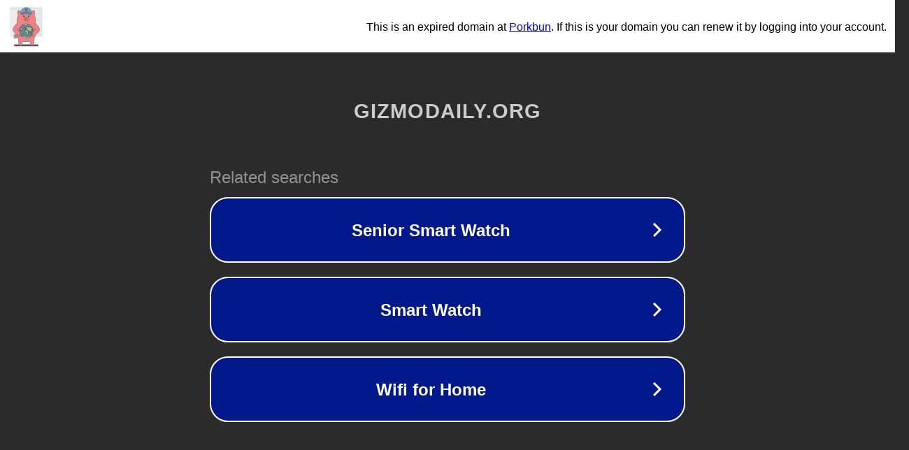

--- FILE ---
content_type: text/html; charset=utf-8
request_url: http://gizmodaily.org/the-research.html
body_size: 1066
content:
<!doctype html>
<html data-adblockkey="MFwwDQYJKoZIhvcNAQEBBQADSwAwSAJBANDrp2lz7AOmADaN8tA50LsWcjLFyQFcb/P2Txc58oYOeILb3vBw7J6f4pamkAQVSQuqYsKx3YzdUHCvbVZvFUsCAwEAAQ==_gY3+Gm93l9t7f9988EyyRMwDkkQ6lUoQXrVNB9GT6Uy+FfqvHfTNJxC7aWvj+6tgMkuWFBqdLi8WH88fjPhFCg==" lang="en" style="background: #2B2B2B;">
<head>
    <meta charset="utf-8">
    <meta name="viewport" content="width=device-width, initial-scale=1">
    <link rel="icon" href="[data-uri]">
    <link rel="preconnect" href="https://www.google.com" crossorigin>
</head>
<body>
<div id="target" style="opacity: 0"></div>
<script>window.park = "[base64]";</script>
<script src="/bwVmtqyxI.js"></script>
</body>
</html>
